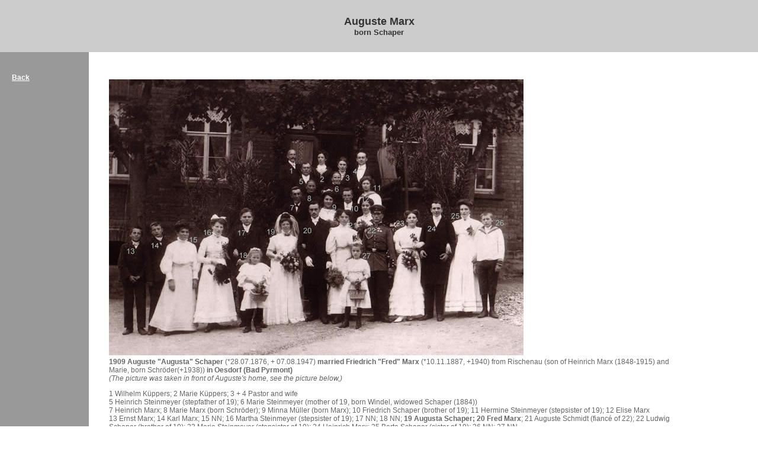

--- FILE ---
content_type: text/html
request_url: http://schaper.org/ahnen/schaper/4_auguste_en.htm
body_size: 5005
content:
<!DOCTYPE HTML PUBLIC "-//W3C//DTD HTML 4.01 Transitional//EN">
<html>
<head>
<!--  Copyright 2002, 2003, 2004 Macromedia, Inc. All rights reserved. -->
<title>Auguste Marx, born Schaper</title>
<meta http-equiv="Content-Type" content="text/html; charset=iso-8859-1">
<style type="text/css" media="all">
@import url(../css/mm_silver.css);
.Stil1 {font-size: 13px}
.Stil2 {
	font-size: 12px;
	font-weight: bold;
}
</style>
<meta name="keywords" content="Friedrich Marx, Auguste Schaper, Auguste Marx, Elfriede Marx, Elfriede Stock, Elfrieda Stock, Elisabeth Marx, Elisabeth Schmidt, Walter J. Schmidt, Chicago, Walter Schmidt, Rischenau, Marie Marx, Emil Stock, Emil Fred Stock, Fred Schmidt, Susan Schmidt, Susan Walton, Bud Walton, Mary Gale, ">
</head>
<body bgcolor="#ffffff" text="#666666" link="#990000" alink="#cc0000" vlink="#990000" topmargin="0" leftmargin="0" marginheight="0" marginwidth="0" style="margin:0;">
<table width="100%" cellspacing="0" cellpadding="0" border="0" class="MMhide_tableHeader">
  <tr>
    <td align="center"> <p>&nbsp;</p>
      <h2>Auguste Marx<br>
        <span class="Stil1">born Schaper
      </span></h2>
      <p>&nbsp;</p></td>
  </tr>
</table>
<table width="100%" height="100%" cellspacing="0" cellpadding="10" border="0">
  <tr>
    <td bgcolor="#999999" width="150" nowrap valign="top" align="left" class="MMhide_reverse"> <p>&nbsp;</p>
      <h3><a href="HeinrichSchaperLandwirtinOesdorf.htm" style="color:#ffffff;">Back</a><a href="#" style="color:#ffffff;"></a></h3>
<p>&nbsp;</p>
</td>
    <td bgcolor="#ffffff" width="100%"  valign="top" align="left"> <p>&nbsp;</p>
            <table width="765" border="0" cellpadding="5">
        <tr align="Aktuelle Version beibehalten" valign="Aktuelle Version beibehalten">
          <td colspan="4"><table width="306" border="0">
              <tr valign="top">
                <td colspan="3"><img src="images/hochzeit_auguste_und_friedrich_1.jpg" width="700" height="466"></td>
              </tr>
              <tr valign="top">
                <td colspan="3"><p style="margin-top: 0;"><strong>1909 Auguste &quot;Augusta&quot; Schaper</strong> (*28.07.1876, + 07.08.1947) <strong>married Friedrich &quot;Fred&quot; Marx</strong> (*10.11.1887, +1940) from Rischenau (son of Heinrich Marx (1848-1915) and Marie, born Schr&ouml;der(+1938))<strong> in Oesdorf (Bad Pyrmont)<br>
                  </strong><em>(The picture was taken in front of Auguste's home, see the picture below,)</em></p>
                  <p style="margin-bottom: 0;">1 Wilhelm K&uuml;ppers; 2 Marie K&uuml;ppers; 3 + 4 Pastor and wife <br>
                </p>
                <p style="margin-top: 0; margin-bottom: 0;">5 Heinrich Steinmeyer (stepfather of 19); 6 Marie Steinmeyer (mother of 19, born Windel, widowed Schaper (1884))<br>
                </p>
                <p style="margin-top: 0; margin-bottom: 0;">7 Heinrich Marx; 8 Marie Marx (born Schr&ouml;der); 9 Minna M&uuml;ller (born Marx); 10 Friedrich Schaper (brother of 19); 11 Hermine Steinmeyer (stepsister of 19); 12 Elise Marx<br>
                </p>
                <p style="margin-top: 0; margin-bottom: 0;">13 Ernst Marx; 14 Karl Marx; 15 NN; 16 Martha Steinmeyer (stepsister of 19); 17 NN; 18 NN; <strong>19 Augusta Schaper; 20 Fred Marx</strong>; 21 Auguste Schmidt (fianc&eacute; of 22); 
                22 Ludwig Schaper (brother of 19); 23 Marie Steinmeyer (stepsister of 19); 24 Heinrich Marx; 25 Berta Schaper (sister of 19); 26 NN; 27 NN </p>
                <p style="margin-top: 0; margin-bottom: 0;">(<a href="images/hochzeit_auguste_und_friedrich.jpg" target="_blank">Download of the above photo 1.5MB</a>)   </p></td>
              </tr>
              <tr valign="top">
                <td>&nbsp;</td>
                <td>&nbsp;</td>
                <td>&nbsp;</td>
              </tr>
              <tr valign="top">
                <td width="100"><img src="images/Marx_Home_Rischenau_000.jpg" width="296" height="221"></td>
                <td width="100"><img src="images/20100325_57.JPG" width="344" height="221" hspace="0" vspace="0" align="default"></td>
                <td width="100"><img src="images/geburtshaus_4_000.JPG" width="277" height="221" hspace="0" vspace="0" align="default"></td>
              </tr>
              <tr valign="top">
                <td><strong>The Marx's home in Rischenau</strong><br>
The house got lost in WWII, when returning allied aircrafts were shaking off not used bombs.<br>
(Oil-painting in the possession of Emil Stock; painter unknown, 1922; <a href="images/Marx_Home_Rischenau1.jpg" target="_blank">Download 124 KB</a>) </td>
                <td><p style="margin-top: 0;">The Schaper's home in Oesdorf (Bad Pyrmont)<br>
  It was built by Auguste's father, Heinrich Schaper before 1884, the farm buildings lying behind. </p>
                <p style="margin-bottom: 0;">&nbsp;</p></td>
                <td><p style="margin-top: 0;">The Schaper's home, view of today, modernized.</p>
                  <p>In the 1950ies house and farmland were sold, following the 
  

                      distribution of the estate among the heirs.  </p>
                </td>
              </tr>
              <tr valign="top">
                <td>&nbsp;</td>
                <td>&nbsp;</td>
                <td>&nbsp;</td>
              </tr>
              <tr valign="top">
                <td colspan="3"><p style="margin-top: 0; margin-bottom: 0;">In 1904, Friedrich Marx, with 16 years, had emmigrated to Chicago, Illinois, where his father's brother, Friedrich &quot;Fred&quot; Marx lived.</p>
                  <p style="margin-top: 0; margin-bottom: 0;">In Chicago, Fred met Augusta, who lived with the family of her brother Henry Schaper. </p>
                  <p style="margin-top: 0; margin-bottom: 0;">In 1909 both married in Oesdorf / Bad Pyrmont, Germany. </p>
                <p style="margin-top: 0; margin-bottom: 0;">Similar to his uncle, Fred became a inn-keeper in Chicago. Together with him and after his uncle's death in 1919 alone (or together with his brother August Marx), he led until 1923/24 the &quot;<a href="#tunnel">Marx Beer Tunnel</a>&quot;, until 1932 the &quot;<a href="#turner">Lincoln Turner Hall</a>&quot;. From 1932 on, he was co-possessor of &quot;Marx Restaurant&quot;, W. Adams Street.</p></td>
              </tr>
              <tr valign="top">
                <td>&nbsp;</td>
                <td>&nbsp;</td>
                <td>&nbsp;</td>
              </tr>
              <tr valign="top">
                <td colspan="3"><img src="images/auguste_friedrich_und_kinder.jpg" width="602" height="400"></td>
              </tr>
              <tr valign="top">
                <td colspan="3">Augusta Marx, Elfrieda Marx, Elisabeth Marx and Fred Marx </td>
              </tr>
              <tr valign="top">
                <td colspan="3">&nbsp;</td>
              </tr>
              <tr valign="top">
                <td colspan="3"><p style="margin-top: 0; margin-bottom: 0"><img src="images/marx_visit_in_rischenau_000.jpg" width="602" height="408"></p>
                <p style="margin-top: 0;"><strong> 1922: Fred Marx, Augusta Elfrieda and Elisabeth visiting Fred's 
				birthplace in Rischenau.</strong></p>
                <p style="margin-bottom: 0;">1 August St&uuml;rmer (husband of 7. Marie, born Steinmeier); 
                  2 <strong>Friedrich Marx; </strong>3. Willi K&uuml;ppers; 
4 Minna M&uuml;ller; 
5 Elise Marx; 
6 Erich M&uuml;ller; 
7 Marie St&uuml;rmer (born Steinmeier (wife of 1, stepsister of Auguste Marx); 
8 August Marx, Chicago; 
9 NN (with the child)</p>
                <p style="margin-top: 0; margin-bottom: 0;">10 Charlotte St&uuml;rmer, daughter of 1 und 7</p>
                <p style="margin-top: 0; margin-bottom: 0;">                  11 <strong>Elfriede Marx, </strong>
				holding her goddaughter Elfriede (Friedchen) Stürmer in her arms; 
                  12 Marie Marx; 13 Minna Sch&ouml;ning; 14. <strong>Auguste Marx</strong> (born Schaper)</p>
                <p style="margin-top: 0;">  15 Heinz K&uuml;ppers; 16 <strong>Elisabeth Marx</strong>; 17 
				Martha Stürmer; 18 Heinrich Schaper (father of Jost Schaper, son of Ludwig Schaper); 
                  <br>19 Heinrich Bruns (son of Hermine Pohl, born Steinmeier, widowed Bruns (WWI), stepsister of Auguste Marx); <br>
                  20, 21, 22 neighbour's children (Baseler, Rischenau)<br>
				</p>
                </td>
              </tr>
              <tr valign="top">
                <td colspan="3">&nbsp;</td>
              </tr>
            </table>            
<p>&nbsp;</p>
</td>
          <td width="16">&nbsp;</td>
        </tr>
        <tr align="Aktuelle Version beibehalten" valign="Aktuelle Version beibehalten">
          <td colspan="4">&nbsp;</td>
          <td>&nbsp;</td>
        </tr>
        <tr align="Aktuelle Version beibehalten" valign="Aktuelle Version beibehalten">
          <td colspan="4"><table width="100%" border="0" align="center">
            <tr align="center" valign="middle">
              <td colspan="15">&nbsp;</td>
              </tr>
            <tr align="center" valign="top">
              <td height="80" colspan="15"> <strong>Auguste &quot;Augusta&quot; Marx, born Schaper</strong><br>
(*July 28 1877, Bad Pyrmont/Oesdorf - + Chicago Ill)<br>
mar.<strong><br>
Friedrich "Fred" Marx</strong> <br>
                (November 10 1887(or 1888?), Rischenau - 1940, Chicago) </td>
              </tr>
            <tr align="center" valign="top">
              <td colspan="15">&nbsp;</td>
              </tr>
            <tr align="center" valign="top">
              <td colspan="3"> <strong>Elfriede &quot;Elfrieda&quot; Marie Marx </strong>                <br>
                (


Jan 31 1910 - 


Dec 25 1974) <br>
mar. 


                <br>
                <strong>Emil Stock </strong><br>
                (


March 13 1908 - 


Feb 12 1992) </td>
              <td width="4%" colspan="-1">&nbsp; </td>
              <td colspan="9"><strong>Elisabeth Schmidt, born Marx, Jan 24 1912<br>
              </strong>mar.<strong><br>
Walter Schmidt</strong><br> </td>
              </tr>
            <tr align="center" valign="top">
              <td colspan="15">&nbsp;</td>
              </tr>
            <tr align="center" valign="top">
              <td width="21%"> <p style="margin-top: 0; margin-bottom: 0"><strong>Emil Fred Stock </strong></p>
                <p style="margin-top: 0; margin-bottom: 0;">mar.<strong><br>
  Mary Gale                </strong></p></td>
              <td width="4%"><strong> </strong></td>
              <td width="23%"><strong>Mark Lowell Stock  </strong></td>
              <td width="4%" colspan="-1">&nbsp;</td>
              <td colspan="3"><strong>Fred Schmidt<br>
</strong>mar.<strong><br>
Jane </strong><strong> </strong></td>
              <td width="4%">&nbsp;</td>
              <td width="23%"><strong>Susan Schmidt<br>
              </strong>mar.<strong><br>
Bud Walton</strong></td>
            </tr>
            <tr align="center" valign="top">
              <td>&nbsp;</td>
              <td>&nbsp;</td>
              <td>&nbsp;</td>
              <td colspan="-1">&nbsp;</td>
              <td width="10%"><strong>Eric Schmidt </strong></td>
              <td width="3%">&nbsp;</td>
              <td width="8%"><strong>Kirstin Schmidt </strong><br>
                mar.<br>
                <strong>Eric Keleman </strong></td>
              <td>&nbsp;</td>
              <td>&nbsp;</td>
            </tr>
            <tr align="center" valign="top">
              <td>&nbsp;</td>
              <td>&nbsp;</td>
              <td>&nbsp;</td>
              <td colspan="-1">&nbsp;</td>
              <td>2&nbsp;children:<br>
                Landen and Emma </td>
              <td>&nbsp;</td>
              <td>4&nbsp;children:<br>
                Brendan, Cody, Mason and Hadley </td>
              <td>&nbsp;</td>
              <td>&nbsp;</td>
            </tr>
            <tr align="center" valign="top">
              <td>&nbsp;</td>
              <td>&nbsp;</td>
              <td>&nbsp;</td>
              <td colspan="-1">&nbsp;</td>
              <td>&nbsp;</td>
              <td>&nbsp;</td>
              <td>&nbsp;</td>
              <td>&nbsp;</td>
              <td>&nbsp;</td>
            </tr>
            <tr align="center" valign="top">
              <td>&nbsp;</td>
              <td>&nbsp;</td>
              <td>&nbsp;</td>
              <td colspan="-1">&nbsp;</td>
              <td colspan="3">&nbsp;</td>
              <td>&nbsp;</td>
              <td>&nbsp;</td>
            </tr>
            <tr align="center" valign="top">
              <td>&nbsp;</td>
              <td>&nbsp;</td>
              <td>&nbsp;</td>
              <td colspan="-1">&nbsp;</td>
              <td colspan="3">&nbsp;</td>
              <td>&nbsp;</td>
              <td>&nbsp;</td>
            </tr>
          </table></td>
          <td>&nbsp;</td>
        </tr>
        <tr align="Aktuelle Version beibehalten" valign="Aktuelle Version beibehalten">
          <td colspan="4"><div align="center">
            <hr>
          </div></td>
          <td>&nbsp;</td>
        </tr>
        <tr align="Aktuelle Version beibehalten" valign="Aktuelle Version beibehalten">
          <td colspan="4">&nbsp;</td>
          <td>&nbsp;</td>
        </tr>
        <tr align="Aktuelle Version beibehalten" valign="Aktuelle Version beibehalten">
          <td colspan="4"><p style="margin-top: 0; margin-bottom: 0"><img src="images/2008_schmidt.jpg" width="472" height="542"><br>
            The Schmidts: 
              </p>
          <p style="margin-top: 0; margin-bottom: 0;"><span class="Stil2">LtoR Landen S, Emma S, Eric S, Jane, Brendan K, Kirstin K, Fred, Hadley K, Cody K, Eric K, Mason K</span> </p></td>
          <td>&nbsp;</td>
        </tr>
        <tr align="Aktuelle Version beibehalten" valign="Aktuelle Version beibehalten">
          <td>&nbsp;</td>
          <td>&nbsp;</td>
          <td valign="Aktuelle Version beibehalten">&nbsp;</td>
          <td>&nbsp;</td>
          <td>&nbsp;</td>
        </tr>
        <tr align="Aktuelle Version beibehalten" valign="Aktuelle Version beibehalten">
          <td colspan="4">&nbsp;</td>
          <td>&nbsp;</td>
        </tr>
        <tr align="Aktuelle Version beibehalten" valign="Aktuelle Version beibehalten">
          <td colspan="4"><img src="images/alien_passengers_1909.jpg" width="700" height="494"></td>
          <td>&nbsp;</td>
        </tr>
        <tr align="Aktuelle Version beibehalten" valign="Aktuelle Version beibehalten">
          <td colspan="4"><img src="images/alien_passengers_1909_ausschnitt.jpg" width="700" height="58"></td>
          <td>&nbsp;</td>
        </tr>
        <tr align="Aktuelle Version beibehalten" valign="Aktuelle Version beibehalten">
          <td colspan="4">&nbsp;</td>
          <td>&nbsp;</td>
        </tr>
        <tr align="Aktuelle Version beibehalten" valign="Aktuelle Version beibehalten">
          <td colspan="2"><img src="images/4_auguste_marx.jpg" width="467" height="322"></td>
          <td valign="Aktuelle Version beibehalten">Augusta with the daughters Elisabeth and Elfriede.</td>
          <td width="172">&nbsp;</td>
          <td>&nbsp;</td>
        </tr>
        <tr align="Aktuelle Version beibehalten" valign="Aktuelle Version beibehalten">
          <td colspan="4">&nbsp;</td>
          <td>&nbsp;</td>
        </tr>
        <tr align="Aktuelle Version beibehalten" valign="Aktuelle Version beibehalten">
          <td colspan="2" align="Aktuelle Version beibehalten"><img src="images/marx_1.jpg" width="293" height="468"></td>
          <td valign="Aktuelle Version beibehalten"><p style="margin-top: 0; margin-bottom: 0">Marie Marx, born Schr&ouml;der (+1938), with her grand-daughters </p>
            <p style="margin-top: 0; margin-bottom: 0;">Elisabeth Marx, mar Schmidt </p>
            <p style="margin-top: 0; margin-bottom: 0;">and</p>
            <p style="margin-top: 0;">Elfriede Marx, mar. Stock </p>
            <p style="margin-bottom: 0;"><em>The photo was taken, when the grandmother in 1925 visited the Marx' in America </em></p></td>
          <td align="Aktuelle Version beibehalten">&nbsp;</td>
          <td align="Aktuelle Version beibehalten">&nbsp;</td>
        </tr>
        <tr align="Aktuelle Version beibehalten" valign="Aktuelle Version beibehalten">
          <td colspan="4">&nbsp;</td>
          <td>&nbsp;</td>
        </tr>
        <tr align="Aktuelle Version beibehalten" valign="Aktuelle Version beibehalten">
          <td colspan="2" align="Aktuelle Version beibehalten"><img src="images/marx_2.jpg" width="322" height="229"></td>
          <td valign="Aktuelle Version beibehalten"><p style="margin-top: 0; margin-bottom: 0">The Marx/Chicago-family:<br>
            Elisabeth Schmidt, born Marx;, Friedrich Marx;</p>
          <p style="margin-top: 0; margin-bottom: 0;">Auguste Marx, born Schaper Elfriede Stock, born Marx </p></td>
          <td align="Aktuelle Version beibehalten">&nbsp;</td>
          <td align="Aktuelle Version beibehalten">&nbsp;</td>
        </tr>
        <tr align="Aktuelle Version beibehalten" valign="Aktuelle Version beibehalten">
          <td colspan="4">&nbsp;</td>
          <td>&nbsp;</td>
        </tr>
        <tr align="Aktuelle Version beibehalten" valign="Aktuelle Version beibehalten">
          <td colspan="4"><img src="images/marx_3.jpg" width="700" height="425"></td>
          <td>&nbsp;</td>
        </tr>
        <tr align="Aktuelle Version beibehalten" valign="Aktuelle Version beibehalten">
          <td colspan="5"><p style="margin-top: 0; margin-bottom: 0">Jefferson: the road in front of the farmhouse of Emil and Elfriede Stock, born Marx</p>
            <p style="margin-top: 0; margin-bottom: 0;">In the background the  Rock River </p></td>
        </tr>
        <tr align="Aktuelle Version beibehalten" valign="Aktuelle Version beibehalten">
          <td colspan="4">&nbsp;</td>
          <td>&nbsp;</td>
        </tr>
        <tr align="Aktuelle Version beibehalten" valign="Aktuelle Version beibehalten">
          <td width="334" align="Aktuelle Version beibehalten"><img src="images/4_heinrich02_000.jpg" width="234" height="302"></td>
          <td width="292" valign="middle"><p style="margin-top: 0; margin-bottom: 0">Auguste, to the very left, </p>
            <p style="margin-top: 0; margin-bottom: 0;">with the family of her brother  <br>
            Heinrich &quot;Henry&quot; Schaper </p></td>
          <td width="301" align="Aktuelle Version beibehalten" valign="Aktuelle Version beibehalten">&nbsp;</td>
          <td align="Aktuelle Version beibehalten">&nbsp;</td>
          <td align="Aktuelle Version beibehalten">&nbsp;</td>
        </tr>
        <tr align="Aktuelle Version beibehalten" valign="Aktuelle Version beibehalten">
          <td colspan="2" align="Aktuelle Version beibehalten"><a name="tunnel"></a></td>
          <td valign="Aktuelle Version beibehalten">&nbsp;</td>
          <td align="Aktuelle Version beibehalten">&nbsp;</td>
          <td align="Aktuelle Version beibehalten">&nbsp;</td>
        </tr>
        <tr align="Aktuelle Version beibehalten" valign="Aktuelle Version beibehalten">
          <td colspan="2" align="Aktuelle Version beibehalten"><p style="margin-top: 0; margin-bottom: 0"><img src="images/Scan21_a.jpg" width="468" height="310" hspace="0" vspace="0" align="default"><br>
            <br>
          </p>
          <p style="margin-top: 0; margin-bottom: 0;"><img src="images/marxbeertunnel.jpg" width="468" height="295"></p></td>
          <td valign="Aktuelle Version beibehalten">Marx-Beer-Tunnel, Chicago </td>
          <td align="Aktuelle Version beibehalten">&nbsp;</td>
          <td align="Aktuelle Version beibehalten">&nbsp;</td>
        </tr>
        <tr align="Aktuelle Version beibehalten" valign="Aktuelle Version beibehalten">
          <td colspan="2" align="Aktuelle Version beibehalten"><a name="turner"></a></td>
          <td valign="Aktuelle Version beibehalten">&nbsp;</td>
          <td align="Aktuelle Version beibehalten">&nbsp;</td>
          <td align="Aktuelle Version beibehalten">&nbsp;</td>
        </tr>
        <tr align="Aktuelle Version beibehalten" valign="Aktuelle Version beibehalten">
          <td colspan="2" align="Aktuelle Version beibehalten"><img src="images/lincoln_turner_hall_1.JPG" width="468" height="292" hspace="0" vspace="0" align="default"></td>
          <td valign="Aktuelle Version beibehalten">Lincoln-Turner-Hall</td>
          <td align="Aktuelle Version beibehalten">&nbsp;</td>
          <td align="Aktuelle Version beibehalten">&nbsp;</td>
        </tr>
        <tr align="Aktuelle Version beibehalten" valign="Aktuelle Version beibehalten">
          <td colspan="5"><hr></td>
        </tr>
        <tr align="Aktuelle Version beibehalten" valign="Aktuelle Version beibehalten">
          <td colspan="2"> <p style="margin-bottom: 0;">Can you tell me, what or whom these fotos show, or where they are taken? </p></td>
          <td valign="Aktuelle Version beibehalten">&nbsp;</td>
          <td>&nbsp;</td>
          <td>&nbsp;</td>
        </tr>
        <tr align="Aktuelle Version beibehalten" valign="Aktuelle Version beibehalten">
          <td colspan="2"><img src="images/foto_1.jpg" width="263" height="369"></td>
          <td valign="Aktuelle Version beibehalten"> Foto 1 </td>
          <td>&nbsp;</td>
          <td>&nbsp;</td>
        </tr>
        <tr align="Aktuelle Version beibehalten" valign="Aktuelle Version beibehalten">
          <td colspan="2">&nbsp;</td>
          <td valign="Aktuelle Version beibehalten">&nbsp;</td>
          <td>&nbsp;</td>
          <td>&nbsp;</td>
        </tr>
        <tr align="Aktuelle Version beibehalten" valign="Aktuelle Version beibehalten">
          <td colspan="2"><img src="images/foto_2.jpg" width="263" height="371"></td>
          <td valign="Aktuelle Version beibehalten"><p style="margin-top: 0; margin-bottom: 0">Foto 2</p>
            <p style="margin-top: 0;">Elfriede &quot;Elfrieda&quot; Stock, mother of Emil Stock</p>
            </td>
          <td>&nbsp;</td>
          <td>&nbsp;</td>
        </tr>
        <tr align="Aktuelle Version beibehalten" valign="Aktuelle Version beibehalten">
          <td colspan="2">&nbsp;</td>
          <td valign="Aktuelle Version beibehalten">&nbsp;</td>
          <td>&nbsp;</td>
          <td>&nbsp;</td>
        </tr>
        <tr align="Aktuelle Version beibehalten" valign="Aktuelle Version beibehalten">
          <td colspan="2"><img src="images/foto_3.jpg" width="440" height="306"></td>
          <td valign="Aktuelle Version beibehalten"> Foto 3<br>
btw., this picture was taken in front of the Hannover railway station </td>
          <td>&nbsp;</td>
          <td>&nbsp;</td>
        </tr>
      </table>      
<p>&nbsp;</p>
<p>&nbsp;</p>
</td>
  </tr>
</table>
</body>
</html>


--- FILE ---
content_type: text/css
request_url: http://schaper.org/ahnen/css/mm_silver.css
body_size: 2270
content:
<!--
a:hover {
  color: #cc0000;
  text-decoration: underline;
}
h1 {
  font-family: Verdana, Arial, Helvetica, sans-serif;
  font-size: 30px;
  font-weight: bold;
  color: #333333;
  margin: 0px; margin-bottom:5px;
}
h2 {
  font-family: Verdana, Arial, Helvetica, sans-serif;
  font-size: 18px;
  font-weight: bold;
  color: #333333;
  margin: 0px; margin-bottom:5px;
}
h3 {
  font-family: Verdana, Arial, Helvetica, sans-serif;
  font-size: 12px;
  font-weight: bold;
  color: #333333;
  margin: 0px; margin-bottom:5px;
}
h4 {
  font-family: Verdana, Arial, Helvetica, sans-serif;
  font-size: 12px;
  font-weight: bold;
  color: #666666;
  margin:0; padding-bottom:5px;
}
h5 {
  font-family: Verdana, Arial, Helvetica, sans-serif;
  font-size: 10px;
  font-weight: lighter;
  color: #666666;
  margin: 0px; margin-bottom:5px;
}
h6 {
  font-family: Verdana, Arial, Helvetica, sans-serif;
  font-size: 10px;
  font-weight: lighter;
  color: "999999";
  margin: 0px; margin-bottom:5px;
}
td {
  font-family: Arial, Helvetica, sans-serif;
  font-size: 12px;
  padding-left:20px; padding-right:20px;
}
td th {
  font-family: Arial, Helvetica, sans-serif;
  font-size: 12px;
  background-color:#999999;
  color: #ffffff;
  padding-left:10px; padding-top:2px; padding-bottom:1px;    
}
td td {
  font-family: Arial, Helvetica, sans-serif;
  font-size: 12px;
  padding-left:5px;  
}
hr {
  height:1;
  color:#999999;
  background-color:#999999;
}
ul {
  margin-top: 0;
  margin-bottom: 0;
}
li {
  list-style-position: outside;
  margin-left:-20px;  
  margin-bottom: 3px;
}
.MMhide_reverse {
  font-family: Verdana, Arial, Helvetica, sans-serif;
  font-weight: bold;
  color: #ffffff;
}
.MMhide_reverse a:link{
  color: #ffffff;
}
.MMhide_tableHeader h1{
  color: #ffffff;
}
.MMhide_tableHeader {
  background-color: #cccccc;
}
.MMhide_slideHeader h1{
  color: #ffffff;
}
.MMhide_slideBody h1, .MMhide_slideBody h2, .MMhide_slideBody h3 {
  color: #cccccc;
}
.MMhide_slideBody td td li {
  font-family: Verdana, Arial, Helvetica, sans-serif;
  font-size: 24px;
  font-weight: bold;
  color: #cccccc;
  margin: 0px; margin-bottom:10px;
  vertical-align: middle;
}
-->
